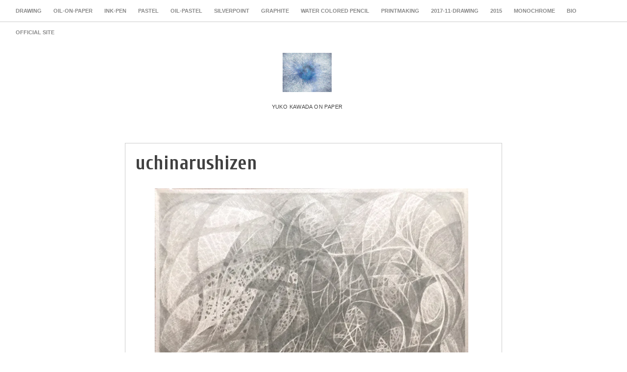

--- FILE ---
content_type: text/html; charset=UTF-8
request_url: https://kawadayuko.jp/drawing-new/2020/07/07/uchinarushizen/
body_size: 10496
content:
<!DOCTYPE html>
<html dir="ltr" lang="ja" prefix="og: https://ogp.me/ns#">
<head>
<meta name="p:domain_verify" content="167bf01093a1ac669e1f3d571e4db768"/>	
<meta charset="UTF-8">
<meta name="viewport" content="width=device-width, initial-scale=1">
<link rel="profile" href="http://gmpg.org/xfn/11">
<link rel="pingback" href="https://kawadayuko.jp/drawing-new/xmlrpc.php"> 
<title>uchinarushizen - DRAWING</title>
	<style>img:is([sizes="auto" i], [sizes^="auto," i]) { contain-intrinsic-size: 3000px 1500px }</style>
	
		<!-- All in One SEO 4.8.1 - aioseo.com -->
	<meta name="description" content="内なる自然2020graphite and white pencil on paper紙：54.8x37.4c" />
	<meta name="robots" content="max-image-preview:large" />
	<meta name="author" content="kawadayuko"/>
	<meta name="google-site-verification" content="HQ9kI3o97PSDbwq5964n6t0QB1uQoiaJ27PBEBUUMdM" />
	<link rel="canonical" href="https://kawadayuko.jp/drawing-new/2020/07/07/uchinarushizen/" />
	<meta name="generator" content="All in One SEO (AIOSEO) 4.8.1" />

		<!-- Global site tag (gtag.js) - Google Analytics -->
<script async src="https://www.googletagmanager.com/gtag/js?id=G-ZQHX4GVFF6"></script>
<script>
 window.dataLayer = window.dataLayer || [];
 function gtag(){dataLayer.push(arguments);}
 gtag('js', new Date());

 gtag('config', 'G-ZQHX4GVFF6');
</script>
		<meta property="og:locale" content="ja_JP" />
		<meta property="og:site_name" content="DRAWING - YUKO KAWADA on paper" />
		<meta property="og:type" content="article" />
		<meta property="og:title" content="uchinarushizen - DRAWING" />
		<meta property="og:description" content="内なる自然2020graphite and white pencil on paper紙：54.8x37.4c" />
		<meta property="og:url" content="https://kawadayuko.jp/drawing-new/2020/07/07/uchinarushizen/" />
		<meta property="og:image" content="https://kawadayuko.jp/drawing-new/wp-content/uploads/2020/07/aoikagerou-wp.jpg" />
		<meta property="og:image:secure_url" content="https://kawadayuko.jp/drawing-new/wp-content/uploads/2020/07/aoikagerou-wp.jpg" />
		<meta property="og:image:width" content="800" />
		<meta property="og:image:height" content="800" />
		<meta property="article:published_time" content="2020-07-06T15:00:00+00:00" />
		<meta property="article:modified_time" content="2024-01-28T06:26:29+00:00" />
		<meta property="article:publisher" content="https://www.facebook.com/yuko.kawada" />
		<meta name="twitter:card" content="summary" />
		<meta name="twitter:title" content="uchinarushizen - DRAWING" />
		<meta name="twitter:description" content="内なる自然2020graphite and white pencil on paper紙：54.8x37.4c" />
		<meta name="twitter:image" content="https://kawadayuko.jp/drawing-new/wp-content/uploads/2020/07/aoikagerou-wp.jpg" />
		<script type="application/ld+json" class="aioseo-schema">
			{"@context":"https:\/\/schema.org","@graph":[{"@type":"BlogPosting","@id":"https:\/\/kawadayuko.jp\/drawing-new\/2020\/07\/07\/uchinarushizen\/#blogposting","name":"uchinarushizen - DRAWING","headline":"uchinarushizen","author":{"@id":"https:\/\/kawadayuko.jp\/drawing-new\/author\/kawadayuko\/#author"},"publisher":{"@id":"https:\/\/kawadayuko.jp\/drawing-new\/#organization"},"image":{"@type":"ImageObject","url":"https:\/\/i0.wp.com\/kawadayuko.jp\/drawing-new\/wp-content\/uploads\/2020\/07\/uchinarushizen-2-wp.jpg?fit=800%2C800&ssl=1","width":800,"height":800},"datePublished":"2020-07-07T00:00:00+09:00","dateModified":"2024-01-28T15:26:29+09:00","inLanguage":"ja","mainEntityOfPage":{"@id":"https:\/\/kawadayuko.jp\/drawing-new\/2020\/07\/07\/uchinarushizen\/#webpage"},"isPartOf":{"@id":"https:\/\/kawadayuko.jp\/drawing-new\/2020\/07\/07\/uchinarushizen\/#webpage"},"articleSection":"drawing, graphite, monochrome, \u753b\u50cf"},{"@type":"BreadcrumbList","@id":"https:\/\/kawadayuko.jp\/drawing-new\/2020\/07\/07\/uchinarushizen\/#breadcrumblist","itemListElement":[{"@type":"ListItem","@id":"https:\/\/kawadayuko.jp\/drawing-new\/#listItem","position":1,"name":"\u5bb6","item":"https:\/\/kawadayuko.jp\/drawing-new\/","nextItem":{"@type":"ListItem","@id":"https:\/\/kawadayuko.jp\/drawing-new\/2020\/#listItem","name":"2020"}},{"@type":"ListItem","@id":"https:\/\/kawadayuko.jp\/drawing-new\/2020\/#listItem","position":2,"name":"2020","item":"https:\/\/kawadayuko.jp\/drawing-new\/2020\/","nextItem":{"@type":"ListItem","@id":"https:\/\/kawadayuko.jp\/drawing-new\/2020\/07\/07\/#listItem","name":"July"},"previousItem":{"@type":"ListItem","@id":"https:\/\/kawadayuko.jp\/drawing-new\/#listItem","name":"\u5bb6"}},{"@type":"ListItem","@id":"https:\/\/kawadayuko.jp\/drawing-new\/2020\/07\/07\/#listItem","position":3,"name":"July","item":"https:\/\/kawadayuko.jp\/drawing-new\/2020\/07\/07\/","nextItem":{"@type":"ListItem","@id":"https:\/\/kawadayuko.jp\/drawing-new\/2020\/07\/07\/#listItem","name":"7"},"previousItem":{"@type":"ListItem","@id":"https:\/\/kawadayuko.jp\/drawing-new\/2020\/#listItem","name":"2020"}},{"@type":"ListItem","@id":"https:\/\/kawadayuko.jp\/drawing-new\/2020\/07\/07\/#listItem","position":4,"name":"7","item":"https:\/\/kawadayuko.jp\/drawing-new\/2020\/07\/07\/","nextItem":{"@type":"ListItem","@id":"https:\/\/kawadayuko.jp\/drawing-new\/2020\/07\/07\/uchinarushizen\/#listItem","name":"uchinarushizen"},"previousItem":{"@type":"ListItem","@id":"https:\/\/kawadayuko.jp\/drawing-new\/2020\/07\/07\/#listItem","name":"July"}},{"@type":"ListItem","@id":"https:\/\/kawadayuko.jp\/drawing-new\/2020\/07\/07\/uchinarushizen\/#listItem","position":5,"name":"uchinarushizen","previousItem":{"@type":"ListItem","@id":"https:\/\/kawadayuko.jp\/drawing-new\/2020\/07\/07\/#listItem","name":"7"}}]},{"@type":"Organization","@id":"https:\/\/kawadayuko.jp\/drawing-new\/#organization","name":"NAGANO STUDIO KAWADA","description":"YUKO KAWADA on paper","url":"https:\/\/kawadayuko.jp\/drawing-new\/","telephone":"+818079647377","logo":{"@type":"ImageObject","url":"https:\/\/i0.wp.com\/kawadayuko.jp\/drawing-new\/wp-content\/uploads\/2022\/09\/roka2.jpg?fit=1000%2C1423&ssl=1","@id":"https:\/\/kawadayuko.jp\/drawing-new\/2020\/07\/07\/uchinarushizen\/#organizationLogo","width":1000,"height":1423},"image":{"@id":"https:\/\/kawadayuko.jp\/drawing-new\/2020\/07\/07\/uchinarushizen\/#organizationLogo"},"sameAs":["https:\/\/www.facebook.com\/yuko.kawada","https:\/\/www.instagram.com\/gakakawadayuko\/","https:\/\/www.pinterest.jp\/kawadayuko\/","https:\/\/www.youtube.com\/c\/kawadayukoart"]},{"@type":"Person","@id":"https:\/\/kawadayuko.jp\/drawing-new\/author\/kawadayuko\/#author","url":"https:\/\/kawadayuko.jp\/drawing-new\/author\/kawadayuko\/","name":"kawadayuko"},{"@type":"WebPage","@id":"https:\/\/kawadayuko.jp\/drawing-new\/2020\/07\/07\/uchinarushizen\/#webpage","url":"https:\/\/kawadayuko.jp\/drawing-new\/2020\/07\/07\/uchinarushizen\/","name":"uchinarushizen - DRAWING","description":"\u5185\u306a\u308b\u81ea\u71362020graphite and white pencil on paper\u7d19\uff1a54.8x37.4c","inLanguage":"ja","isPartOf":{"@id":"https:\/\/kawadayuko.jp\/drawing-new\/#website"},"breadcrumb":{"@id":"https:\/\/kawadayuko.jp\/drawing-new\/2020\/07\/07\/uchinarushizen\/#breadcrumblist"},"author":{"@id":"https:\/\/kawadayuko.jp\/drawing-new\/author\/kawadayuko\/#author"},"creator":{"@id":"https:\/\/kawadayuko.jp\/drawing-new\/author\/kawadayuko\/#author"},"image":{"@type":"ImageObject","url":"https:\/\/i0.wp.com\/kawadayuko.jp\/drawing-new\/wp-content\/uploads\/2020\/07\/uchinarushizen-2-wp.jpg?fit=800%2C800&ssl=1","@id":"https:\/\/kawadayuko.jp\/drawing-new\/2020\/07\/07\/uchinarushizen\/#mainImage","width":800,"height":800},"primaryImageOfPage":{"@id":"https:\/\/kawadayuko.jp\/drawing-new\/2020\/07\/07\/uchinarushizen\/#mainImage"},"datePublished":"2020-07-07T00:00:00+09:00","dateModified":"2024-01-28T15:26:29+09:00"},{"@type":"WebSite","@id":"https:\/\/kawadayuko.jp\/drawing-new\/#website","url":"https:\/\/kawadayuko.jp\/drawing-new\/","name":"YUKO KAWADA","description":"YUKO KAWADA on paper","inLanguage":"ja","publisher":{"@id":"https:\/\/kawadayuko.jp\/drawing-new\/#organization"}}]}
		</script>
		<!-- All in One SEO -->

<link rel='dns-prefetch' href='//stats.wp.com' />
<link rel='dns-prefetch' href='//fonts.googleapis.com' />
<link rel='preconnect' href='//i0.wp.com' />
<link rel="alternate" type="application/rss+xml" title="DRAWING &raquo; フィード" href="https://kawadayuko.jp/drawing-new/feed/" />
<link rel="alternate" type="application/rss+xml" title="DRAWING &raquo; コメントフィード" href="https://kawadayuko.jp/drawing-new/comments/feed/" />
<script type="text/javascript">
/* <![CDATA[ */
window._wpemojiSettings = {"baseUrl":"https:\/\/s.w.org\/images\/core\/emoji\/15.0.3\/72x72\/","ext":".png","svgUrl":"https:\/\/s.w.org\/images\/core\/emoji\/15.0.3\/svg\/","svgExt":".svg","source":{"concatemoji":"https:\/\/kawadayuko.jp\/drawing-new\/wp-includes\/js\/wp-emoji-release.min.js?ver=6.7.2"}};
/*! This file is auto-generated */
!function(i,n){var o,s,e;function c(e){try{var t={supportTests:e,timestamp:(new Date).valueOf()};sessionStorage.setItem(o,JSON.stringify(t))}catch(e){}}function p(e,t,n){e.clearRect(0,0,e.canvas.width,e.canvas.height),e.fillText(t,0,0);var t=new Uint32Array(e.getImageData(0,0,e.canvas.width,e.canvas.height).data),r=(e.clearRect(0,0,e.canvas.width,e.canvas.height),e.fillText(n,0,0),new Uint32Array(e.getImageData(0,0,e.canvas.width,e.canvas.height).data));return t.every(function(e,t){return e===r[t]})}function u(e,t,n){switch(t){case"flag":return n(e,"\ud83c\udff3\ufe0f\u200d\u26a7\ufe0f","\ud83c\udff3\ufe0f\u200b\u26a7\ufe0f")?!1:!n(e,"\ud83c\uddfa\ud83c\uddf3","\ud83c\uddfa\u200b\ud83c\uddf3")&&!n(e,"\ud83c\udff4\udb40\udc67\udb40\udc62\udb40\udc65\udb40\udc6e\udb40\udc67\udb40\udc7f","\ud83c\udff4\u200b\udb40\udc67\u200b\udb40\udc62\u200b\udb40\udc65\u200b\udb40\udc6e\u200b\udb40\udc67\u200b\udb40\udc7f");case"emoji":return!n(e,"\ud83d\udc26\u200d\u2b1b","\ud83d\udc26\u200b\u2b1b")}return!1}function f(e,t,n){var r="undefined"!=typeof WorkerGlobalScope&&self instanceof WorkerGlobalScope?new OffscreenCanvas(300,150):i.createElement("canvas"),a=r.getContext("2d",{willReadFrequently:!0}),o=(a.textBaseline="top",a.font="600 32px Arial",{});return e.forEach(function(e){o[e]=t(a,e,n)}),o}function t(e){var t=i.createElement("script");t.src=e,t.defer=!0,i.head.appendChild(t)}"undefined"!=typeof Promise&&(o="wpEmojiSettingsSupports",s=["flag","emoji"],n.supports={everything:!0,everythingExceptFlag:!0},e=new Promise(function(e){i.addEventListener("DOMContentLoaded",e,{once:!0})}),new Promise(function(t){var n=function(){try{var e=JSON.parse(sessionStorage.getItem(o));if("object"==typeof e&&"number"==typeof e.timestamp&&(new Date).valueOf()<e.timestamp+604800&&"object"==typeof e.supportTests)return e.supportTests}catch(e){}return null}();if(!n){if("undefined"!=typeof Worker&&"undefined"!=typeof OffscreenCanvas&&"undefined"!=typeof URL&&URL.createObjectURL&&"undefined"!=typeof Blob)try{var e="postMessage("+f.toString()+"("+[JSON.stringify(s),u.toString(),p.toString()].join(",")+"));",r=new Blob([e],{type:"text/javascript"}),a=new Worker(URL.createObjectURL(r),{name:"wpTestEmojiSupports"});return void(a.onmessage=function(e){c(n=e.data),a.terminate(),t(n)})}catch(e){}c(n=f(s,u,p))}t(n)}).then(function(e){for(var t in e)n.supports[t]=e[t],n.supports.everything=n.supports.everything&&n.supports[t],"flag"!==t&&(n.supports.everythingExceptFlag=n.supports.everythingExceptFlag&&n.supports[t]);n.supports.everythingExceptFlag=n.supports.everythingExceptFlag&&!n.supports.flag,n.DOMReady=!1,n.readyCallback=function(){n.DOMReady=!0}}).then(function(){return e}).then(function(){var e;n.supports.everything||(n.readyCallback(),(e=n.source||{}).concatemoji?t(e.concatemoji):e.wpemoji&&e.twemoji&&(t(e.twemoji),t(e.wpemoji)))}))}((window,document),window._wpemojiSettings);
/* ]]> */
</script>
<style id='wp-emoji-styles-inline-css' type='text/css'>

	img.wp-smiley, img.emoji {
		display: inline !important;
		border: none !important;
		box-shadow: none !important;
		height: 1em !important;
		width: 1em !important;
		margin: 0 0.07em !important;
		vertical-align: -0.1em !important;
		background: none !important;
		padding: 0 !important;
	}
</style>
<link rel='stylesheet' id='wp-block-library-css' href='https://kawadayuko.jp/drawing-new/wp-includes/css/dist/block-library/style.min.css?ver=6.7.2' type='text/css' media='all' />
<link rel='stylesheet' id='mediaelement-css' href='https://kawadayuko.jp/drawing-new/wp-includes/js/mediaelement/mediaelementplayer-legacy.min.css?ver=4.2.17' type='text/css' media='all' />
<link rel='stylesheet' id='wp-mediaelement-css' href='https://kawadayuko.jp/drawing-new/wp-includes/js/mediaelement/wp-mediaelement.min.css?ver=6.7.2' type='text/css' media='all' />
<style id='jetpack-sharing-buttons-style-inline-css' type='text/css'>
.jetpack-sharing-buttons__services-list{display:flex;flex-direction:row;flex-wrap:wrap;gap:0;list-style-type:none;margin:5px;padding:0}.jetpack-sharing-buttons__services-list.has-small-icon-size{font-size:12px}.jetpack-sharing-buttons__services-list.has-normal-icon-size{font-size:16px}.jetpack-sharing-buttons__services-list.has-large-icon-size{font-size:24px}.jetpack-sharing-buttons__services-list.has-huge-icon-size{font-size:36px}@media print{.jetpack-sharing-buttons__services-list{display:none!important}}.editor-styles-wrapper .wp-block-jetpack-sharing-buttons{gap:0;padding-inline-start:0}ul.jetpack-sharing-buttons__services-list.has-background{padding:1.25em 2.375em}
</style>
<style id='classic-theme-styles-inline-css' type='text/css'>
/*! This file is auto-generated */
.wp-block-button__link{color:#fff;background-color:#32373c;border-radius:9999px;box-shadow:none;text-decoration:none;padding:calc(.667em + 2px) calc(1.333em + 2px);font-size:1.125em}.wp-block-file__button{background:#32373c;color:#fff;text-decoration:none}
</style>
<style id='global-styles-inline-css' type='text/css'>
:root{--wp--preset--aspect-ratio--square: 1;--wp--preset--aspect-ratio--4-3: 4/3;--wp--preset--aspect-ratio--3-4: 3/4;--wp--preset--aspect-ratio--3-2: 3/2;--wp--preset--aspect-ratio--2-3: 2/3;--wp--preset--aspect-ratio--16-9: 16/9;--wp--preset--aspect-ratio--9-16: 9/16;--wp--preset--color--black: #000000;--wp--preset--color--cyan-bluish-gray: #abb8c3;--wp--preset--color--white: #ffffff;--wp--preset--color--pale-pink: #f78da7;--wp--preset--color--vivid-red: #cf2e2e;--wp--preset--color--luminous-vivid-orange: #ff6900;--wp--preset--color--luminous-vivid-amber: #fcb900;--wp--preset--color--light-green-cyan: #7bdcb5;--wp--preset--color--vivid-green-cyan: #00d084;--wp--preset--color--pale-cyan-blue: #8ed1fc;--wp--preset--color--vivid-cyan-blue: #0693e3;--wp--preset--color--vivid-purple: #9b51e0;--wp--preset--gradient--vivid-cyan-blue-to-vivid-purple: linear-gradient(135deg,rgba(6,147,227,1) 0%,rgb(155,81,224) 100%);--wp--preset--gradient--light-green-cyan-to-vivid-green-cyan: linear-gradient(135deg,rgb(122,220,180) 0%,rgb(0,208,130) 100%);--wp--preset--gradient--luminous-vivid-amber-to-luminous-vivid-orange: linear-gradient(135deg,rgba(252,185,0,1) 0%,rgba(255,105,0,1) 100%);--wp--preset--gradient--luminous-vivid-orange-to-vivid-red: linear-gradient(135deg,rgba(255,105,0,1) 0%,rgb(207,46,46) 100%);--wp--preset--gradient--very-light-gray-to-cyan-bluish-gray: linear-gradient(135deg,rgb(238,238,238) 0%,rgb(169,184,195) 100%);--wp--preset--gradient--cool-to-warm-spectrum: linear-gradient(135deg,rgb(74,234,220) 0%,rgb(151,120,209) 20%,rgb(207,42,186) 40%,rgb(238,44,130) 60%,rgb(251,105,98) 80%,rgb(254,248,76) 100%);--wp--preset--gradient--blush-light-purple: linear-gradient(135deg,rgb(255,206,236) 0%,rgb(152,150,240) 100%);--wp--preset--gradient--blush-bordeaux: linear-gradient(135deg,rgb(254,205,165) 0%,rgb(254,45,45) 50%,rgb(107,0,62) 100%);--wp--preset--gradient--luminous-dusk: linear-gradient(135deg,rgb(255,203,112) 0%,rgb(199,81,192) 50%,rgb(65,88,208) 100%);--wp--preset--gradient--pale-ocean: linear-gradient(135deg,rgb(255,245,203) 0%,rgb(182,227,212) 50%,rgb(51,167,181) 100%);--wp--preset--gradient--electric-grass: linear-gradient(135deg,rgb(202,248,128) 0%,rgb(113,206,126) 100%);--wp--preset--gradient--midnight: linear-gradient(135deg,rgb(2,3,129) 0%,rgb(40,116,252) 100%);--wp--preset--font-size--small: 13px;--wp--preset--font-size--medium: 20px;--wp--preset--font-size--large: 36px;--wp--preset--font-size--x-large: 42px;--wp--preset--spacing--20: 0.44rem;--wp--preset--spacing--30: 0.67rem;--wp--preset--spacing--40: 1rem;--wp--preset--spacing--50: 1.5rem;--wp--preset--spacing--60: 2.25rem;--wp--preset--spacing--70: 3.38rem;--wp--preset--spacing--80: 5.06rem;--wp--preset--shadow--natural: 6px 6px 9px rgba(0, 0, 0, 0.2);--wp--preset--shadow--deep: 12px 12px 50px rgba(0, 0, 0, 0.4);--wp--preset--shadow--sharp: 6px 6px 0px rgba(0, 0, 0, 0.2);--wp--preset--shadow--outlined: 6px 6px 0px -3px rgba(255, 255, 255, 1), 6px 6px rgba(0, 0, 0, 1);--wp--preset--shadow--crisp: 6px 6px 0px rgba(0, 0, 0, 1);}:where(.is-layout-flex){gap: 0.5em;}:where(.is-layout-grid){gap: 0.5em;}body .is-layout-flex{display: flex;}.is-layout-flex{flex-wrap: wrap;align-items: center;}.is-layout-flex > :is(*, div){margin: 0;}body .is-layout-grid{display: grid;}.is-layout-grid > :is(*, div){margin: 0;}:where(.wp-block-columns.is-layout-flex){gap: 2em;}:where(.wp-block-columns.is-layout-grid){gap: 2em;}:where(.wp-block-post-template.is-layout-flex){gap: 1.25em;}:where(.wp-block-post-template.is-layout-grid){gap: 1.25em;}.has-black-color{color: var(--wp--preset--color--black) !important;}.has-cyan-bluish-gray-color{color: var(--wp--preset--color--cyan-bluish-gray) !important;}.has-white-color{color: var(--wp--preset--color--white) !important;}.has-pale-pink-color{color: var(--wp--preset--color--pale-pink) !important;}.has-vivid-red-color{color: var(--wp--preset--color--vivid-red) !important;}.has-luminous-vivid-orange-color{color: var(--wp--preset--color--luminous-vivid-orange) !important;}.has-luminous-vivid-amber-color{color: var(--wp--preset--color--luminous-vivid-amber) !important;}.has-light-green-cyan-color{color: var(--wp--preset--color--light-green-cyan) !important;}.has-vivid-green-cyan-color{color: var(--wp--preset--color--vivid-green-cyan) !important;}.has-pale-cyan-blue-color{color: var(--wp--preset--color--pale-cyan-blue) !important;}.has-vivid-cyan-blue-color{color: var(--wp--preset--color--vivid-cyan-blue) !important;}.has-vivid-purple-color{color: var(--wp--preset--color--vivid-purple) !important;}.has-black-background-color{background-color: var(--wp--preset--color--black) !important;}.has-cyan-bluish-gray-background-color{background-color: var(--wp--preset--color--cyan-bluish-gray) !important;}.has-white-background-color{background-color: var(--wp--preset--color--white) !important;}.has-pale-pink-background-color{background-color: var(--wp--preset--color--pale-pink) !important;}.has-vivid-red-background-color{background-color: var(--wp--preset--color--vivid-red) !important;}.has-luminous-vivid-orange-background-color{background-color: var(--wp--preset--color--luminous-vivid-orange) !important;}.has-luminous-vivid-amber-background-color{background-color: var(--wp--preset--color--luminous-vivid-amber) !important;}.has-light-green-cyan-background-color{background-color: var(--wp--preset--color--light-green-cyan) !important;}.has-vivid-green-cyan-background-color{background-color: var(--wp--preset--color--vivid-green-cyan) !important;}.has-pale-cyan-blue-background-color{background-color: var(--wp--preset--color--pale-cyan-blue) !important;}.has-vivid-cyan-blue-background-color{background-color: var(--wp--preset--color--vivid-cyan-blue) !important;}.has-vivid-purple-background-color{background-color: var(--wp--preset--color--vivid-purple) !important;}.has-black-border-color{border-color: var(--wp--preset--color--black) !important;}.has-cyan-bluish-gray-border-color{border-color: var(--wp--preset--color--cyan-bluish-gray) !important;}.has-white-border-color{border-color: var(--wp--preset--color--white) !important;}.has-pale-pink-border-color{border-color: var(--wp--preset--color--pale-pink) !important;}.has-vivid-red-border-color{border-color: var(--wp--preset--color--vivid-red) !important;}.has-luminous-vivid-orange-border-color{border-color: var(--wp--preset--color--luminous-vivid-orange) !important;}.has-luminous-vivid-amber-border-color{border-color: var(--wp--preset--color--luminous-vivid-amber) !important;}.has-light-green-cyan-border-color{border-color: var(--wp--preset--color--light-green-cyan) !important;}.has-vivid-green-cyan-border-color{border-color: var(--wp--preset--color--vivid-green-cyan) !important;}.has-pale-cyan-blue-border-color{border-color: var(--wp--preset--color--pale-cyan-blue) !important;}.has-vivid-cyan-blue-border-color{border-color: var(--wp--preset--color--vivid-cyan-blue) !important;}.has-vivid-purple-border-color{border-color: var(--wp--preset--color--vivid-purple) !important;}.has-vivid-cyan-blue-to-vivid-purple-gradient-background{background: var(--wp--preset--gradient--vivid-cyan-blue-to-vivid-purple) !important;}.has-light-green-cyan-to-vivid-green-cyan-gradient-background{background: var(--wp--preset--gradient--light-green-cyan-to-vivid-green-cyan) !important;}.has-luminous-vivid-amber-to-luminous-vivid-orange-gradient-background{background: var(--wp--preset--gradient--luminous-vivid-amber-to-luminous-vivid-orange) !important;}.has-luminous-vivid-orange-to-vivid-red-gradient-background{background: var(--wp--preset--gradient--luminous-vivid-orange-to-vivid-red) !important;}.has-very-light-gray-to-cyan-bluish-gray-gradient-background{background: var(--wp--preset--gradient--very-light-gray-to-cyan-bluish-gray) !important;}.has-cool-to-warm-spectrum-gradient-background{background: var(--wp--preset--gradient--cool-to-warm-spectrum) !important;}.has-blush-light-purple-gradient-background{background: var(--wp--preset--gradient--blush-light-purple) !important;}.has-blush-bordeaux-gradient-background{background: var(--wp--preset--gradient--blush-bordeaux) !important;}.has-luminous-dusk-gradient-background{background: var(--wp--preset--gradient--luminous-dusk) !important;}.has-pale-ocean-gradient-background{background: var(--wp--preset--gradient--pale-ocean) !important;}.has-electric-grass-gradient-background{background: var(--wp--preset--gradient--electric-grass) !important;}.has-midnight-gradient-background{background: var(--wp--preset--gradient--midnight) !important;}.has-small-font-size{font-size: var(--wp--preset--font-size--small) !important;}.has-medium-font-size{font-size: var(--wp--preset--font-size--medium) !important;}.has-large-font-size{font-size: var(--wp--preset--font-size--large) !important;}.has-x-large-font-size{font-size: var(--wp--preset--font-size--x-large) !important;}
:where(.wp-block-post-template.is-layout-flex){gap: 1.25em;}:where(.wp-block-post-template.is-layout-grid){gap: 1.25em;}
:where(.wp-block-columns.is-layout-flex){gap: 2em;}:where(.wp-block-columns.is-layout-grid){gap: 2em;}
:root :where(.wp-block-pullquote){font-size: 1.5em;line-height: 1.6;}
</style>
<link rel='stylesheet' id='contact-form-7-css' href='https://kawadayuko.jp/drawing-new/wp-content/plugins/contact-form-7/includes/css/styles.css?ver=6.0.5' type='text/css' media='all' />
<link rel='stylesheet' id='resi-style-css' href='https://kawadayuko.jp/drawing-new/wp-content/themes/resi_pro/style.css?ver=6.7.2' type='text/css' media='all' />
<style id='resi-style-inline-css' type='text/css'>
h1, h2, h3, h4, h5, h6 { font-family: Cuprum; }

</style>
<link rel='stylesheet' id='resi-headings-fonts-css' href='//fonts.googleapis.com/css?family=Cuprum%3A400%2C400italic%2C700%2C700italic&#038;ver=6.7.2' type='text/css' media='all' />
<link rel='stylesheet' id='resi-font-awesome-css' href='https://kawadayuko.jp/drawing-new/wp-content/themes/resi_pro/fonts/font-awesome.css?ver=6.7.2' type='text/css' media='all' />
<link rel='stylesheet' id='resi-menu-css' href='https://kawadayuko.jp/drawing-new/wp-content/themes/resi_pro/css/jPushMenu.css?ver=6.7.2' type='text/css' media='all' />
<link rel='stylesheet' id='resi-filter-effects-css' href='https://kawadayuko.jp/drawing-new/wp-content/themes/resi_pro/css/resi-filters.css?ver=6.7.2' type='text/css' media='all' />
<link rel='stylesheet' id='resi-animate-css' href='https://kawadayuko.jp/drawing-new/wp-content/themes/resi_pro/css/animate.css?ver=6.7.2' type='text/css' media='all' />
<link rel='stylesheet' id='resi-no-featured-css-css' href='https://kawadayuko.jp/drawing-new/wp-content/themes/resi_pro/css/resi-no-featured.css?ver=6.7.2' type='text/css' media='all' />
<style id='akismet-widget-style-inline-css' type='text/css'>

			.a-stats {
				--akismet-color-mid-green: #357b49;
				--akismet-color-white: #fff;
				--akismet-color-light-grey: #f6f7f7;

				max-width: 350px;
				width: auto;
			}

			.a-stats * {
				all: unset;
				box-sizing: border-box;
			}

			.a-stats strong {
				font-weight: 600;
			}

			.a-stats a.a-stats__link,
			.a-stats a.a-stats__link:visited,
			.a-stats a.a-stats__link:active {
				background: var(--akismet-color-mid-green);
				border: none;
				box-shadow: none;
				border-radius: 8px;
				color: var(--akismet-color-white);
				cursor: pointer;
				display: block;
				font-family: -apple-system, BlinkMacSystemFont, 'Segoe UI', 'Roboto', 'Oxygen-Sans', 'Ubuntu', 'Cantarell', 'Helvetica Neue', sans-serif;
				font-weight: 500;
				padding: 12px;
				text-align: center;
				text-decoration: none;
				transition: all 0.2s ease;
			}

			/* Extra specificity to deal with TwentyTwentyOne focus style */
			.widget .a-stats a.a-stats__link:focus {
				background: var(--akismet-color-mid-green);
				color: var(--akismet-color-white);
				text-decoration: none;
			}

			.a-stats a.a-stats__link:hover {
				filter: brightness(110%);
				box-shadow: 0 4px 12px rgba(0, 0, 0, 0.06), 0 0 2px rgba(0, 0, 0, 0.16);
			}

			.a-stats .count {
				color: var(--akismet-color-white);
				display: block;
				font-size: 1.5em;
				line-height: 1.4;
				padding: 0 13px;
				white-space: nowrap;
			}
		
</style>
<script type="text/javascript" src="https://kawadayuko.jp/drawing-new/wp-includes/js/jquery/jquery.min.js?ver=3.7.1" id="jquery-core-js"></script>
<script type="text/javascript" src="https://kawadayuko.jp/drawing-new/wp-includes/js/jquery/jquery-migrate.min.js?ver=3.4.1" id="jquery-migrate-js"></script>
<link rel="https://api.w.org/" href="https://kawadayuko.jp/drawing-new/wp-json/" /><link rel="alternate" title="JSON" type="application/json" href="https://kawadayuko.jp/drawing-new/wp-json/wp/v2/posts/1234" /><link rel="EditURI" type="application/rsd+xml" title="RSD" href="https://kawadayuko.jp/drawing-new/xmlrpc.php?rsd" />
<meta name="generator" content="WordPress 6.7.2" />
<link rel='shortlink' href='https://kawadayuko.jp/drawing-new/?p=1234' />
<link rel="alternate" title="oEmbed (JSON)" type="application/json+oembed" href="https://kawadayuko.jp/drawing-new/wp-json/oembed/1.0/embed?url=https%3A%2F%2Fkawadayuko.jp%2Fdrawing-new%2F2020%2F07%2F07%2Fuchinarushizen%2F" />
<link rel="alternate" title="oEmbed (XML)" type="text/xml+oembed" href="https://kawadayuko.jp/drawing-new/wp-json/oembed/1.0/embed?url=https%3A%2F%2Fkawadayuko.jp%2Fdrawing-new%2F2020%2F07%2F07%2Fuchinarushizen%2F&#038;format=xml" />
	<style>img#wpstats{display:none}</style>
		<!--[if lt IE 9]>
<script src="https://kawadayuko.jp/drawing-new/wp-content/themes/resi_pro/js/html5shiv.js"></script>
<![endif]-->
	<!-- resi customizer CSS -->  
	<style> 
	
	
	
		 
		
				
				
		 
		
		  
		
				
		
		
				
				
				
				body, p { font-size: 12px; } 
		 
		
				h1.site-title a { color: #dddddd; } 
				
		 
		
		
		
				
		 
		
		 
		
				
		 
		
		   
		
		  
		
		
		
		 
		
				
		 
		
		
		
				
				
				
		 
		
				
				
				
				
				
		
		
		 
		
				
				
				
				
				
		 
		
				
				
		
		
		 
		
				
				
				
				
				
		 
		
				
				
		
		
		 
		
				
				
				
				
				
		 
		
				
				
		
		
		
				
				
		 
		
		 
		
		.blog-fullwidth .content-area { background-color: transparent !important; }
		
		
	</style>
      <style>
          .header-cover {
            top:50px;     
           }
      </style>
   <style type="text/css" id="custom-background-css">
body.custom-background { background-color: #ffffff; }
</style>
	<link rel="icon" href="https://i0.wp.com/kawadayuko.jp/drawing-new/wp-content/uploads/2020/07/cropped-aoikagerou-wp.jpg?fit=32%2C32&#038;ssl=1" sizes="32x32" />
<link rel="icon" href="https://i0.wp.com/kawadayuko.jp/drawing-new/wp-content/uploads/2020/07/cropped-aoikagerou-wp.jpg?fit=192%2C192&#038;ssl=1" sizes="192x192" />
<link rel="apple-touch-icon" href="https://i0.wp.com/kawadayuko.jp/drawing-new/wp-content/uploads/2020/07/cropped-aoikagerou-wp.jpg?fit=180%2C180&#038;ssl=1" />
<meta name="msapplication-TileImage" content="https://i0.wp.com/kawadayuko.jp/drawing-new/wp-content/uploads/2020/07/cropped-aoikagerou-wp.jpg?fit=270%2C270&#038;ssl=1" />
		<style type="text/css" id="wp-custom-css">
			h1 {
font-size: 2.5rem;
}
h2 {
font-size: 2.0rem;
}
h3 {
font-size: 1.5rem;
}		</style>
		<style id="sccss">.entry-utility,
.entry-meta {
display: none;
}
</style></head>

<body class="post-template-default single single-post postid-1234 single-format-image custom-background">
<div id="page" class="hfeed site animated fadeIn delay">
	<a class="skip-link screen-reader-text" href="#content">Skip to content</a>
    
    <div id="nav-header" class="pre-header">
    	<div class="navigation-container">
    	
        	<nav id="site-navigation" class="main-navigation" role="navigation">
         
            	<button class="menu-toggle toggle-menu menu-left push-body" aria-controls="primary-menu" aria-expanded="false">
			 	
					<i class="fa fa-bars"></i>            
             	</button>
             
             <div class="menu-main-menu-container"><ul id="primary-menu" class="menu"><li id="menu-item-2111" class="menu-item menu-item-type-taxonomy menu-item-object-category current-post-ancestor current-menu-parent current-post-parent menu-item-2111"><a href="https://kawadayuko.jp/drawing-new/category/drawing/">drawing</a></li>
<li id="menu-item-706" class="menu-item menu-item-type-taxonomy menu-item-object-category menu-item-has-children menu-item-706"><a href="https://kawadayuko.jp/drawing-new/category/oil-on-paper/">oil-on-paper</a>
<ul class="sub-menu">
	<li id="menu-item-487" class="menu-item menu-item-type-taxonomy menu-item-object-category menu-item-487"><a href="https://kawadayuko.jp/drawing-new/category/oil-on-paper/2015-oil-flower/">2015-oil-flower</a></li>
	<li id="menu-item-707" class="menu-item menu-item-type-taxonomy menu-item-object-category menu-item-707"><a href="https://kawadayuko.jp/drawing-new/category/oil-on-paper/2016-oil/">2016-oil</a></li>
	<li id="menu-item-708" class="menu-item menu-item-type-taxonomy menu-item-object-category menu-item-708"><a href="https://kawadayuko.jp/drawing-new/category/oil-on-paper/2017-oil/">2017-oil</a></li>
	<li id="menu-item-913" class="menu-item menu-item-type-taxonomy menu-item-object-category menu-item-913"><a href="https://kawadayuko.jp/drawing-new/category/oil-on-paper/2018-oil/">2018-oil</a></li>
	<li id="menu-item-1017" class="menu-item menu-item-type-taxonomy menu-item-object-category menu-item-1017"><a href="https://kawadayuko.jp/drawing-new/category/oil-on-paper/2019-oil/">2019-oil</a></li>
	<li id="menu-item-1961" class="menu-item menu-item-type-taxonomy menu-item-object-category menu-item-1961"><a href="https://kawadayuko.jp/drawing-new/category/oil-on-paper/">2020-oil</a></li>
	<li id="menu-item-1963" class="menu-item menu-item-type-taxonomy menu-item-object-category menu-item-1963"><a href="https://kawadayuko.jp/drawing-new/category/oil-on-paper/">2021-oil</a></li>
	<li id="menu-item-1960" class="menu-item menu-item-type-taxonomy menu-item-object-category menu-item-1960"><a href="https://kawadayuko.jp/drawing-new/category/oil-on-paper/">2022-oil</a></li>
</ul>
</li>
<li id="menu-item-42" class="menu-item menu-item-type-taxonomy menu-item-object-category menu-item-42"><a href="https://kawadayuko.jp/drawing-new/category/ink-pen/">ink-pen</a></li>
<li id="menu-item-705" class="menu-item menu-item-type-taxonomy menu-item-object-category menu-item-705"><a href="https://kawadayuko.jp/drawing-new/category/pastel/">pastel</a></li>
<li id="menu-item-1229" class="menu-item menu-item-type-taxonomy menu-item-object-category menu-item-1229"><a href="https://kawadayuko.jp/drawing-new/category/oil-pastel/">oil-pastel</a></li>
<li id="menu-item-704" class="menu-item menu-item-type-taxonomy menu-item-object-category menu-item-704"><a href="https://kawadayuko.jp/drawing-new/category/silverpoint/">silverpoint</a></li>
<li id="menu-item-1726" class="menu-item menu-item-type-taxonomy menu-item-object-category current-post-ancestor current-menu-parent current-post-parent menu-item-1726"><a href="https://kawadayuko.jp/drawing-new/category/graphite/">graphite</a></li>
<li id="menu-item-1718" class="menu-item menu-item-type-taxonomy menu-item-object-category menu-item-1718"><a href="https://kawadayuko.jp/drawing-new/category/water-colored-pencil/">water colored pencil</a></li>
<li id="menu-item-2445" class="menu-item menu-item-type-custom menu-item-object-custom menu-item-2445"><a href="https://kawadayuko.jp/printmaking">PRINTMAKING</a></li>
<li id="menu-item-703" class="menu-item menu-item-type-taxonomy menu-item-object-category menu-item-703"><a href="https://kawadayuko.jp/drawing-new/category/2017-11-drawing/">2017-11-drawing</a></li>
<li id="menu-item-1720" class="menu-item menu-item-type-taxonomy menu-item-object-category menu-item-has-children menu-item-1720"><a href="https://kawadayuko.jp/drawing-new/category/2015/">2015</a>
<ul class="sub-menu">
	<li id="menu-item-187" class="menu-item menu-item-type-taxonomy menu-item-object-category menu-item-187"><a href="https://kawadayuko.jp/drawing-new/category/2015/2015-sky/">2015-sky</a></li>
	<li id="menu-item-593" class="menu-item menu-item-type-taxonomy menu-item-object-category menu-item-593"><a href="https://kawadayuko.jp/drawing-new/category/2015/rough-sketch/">rough-sketch</a></li>
	<li id="menu-item-99" class="menu-item menu-item-type-taxonomy menu-item-object-category menu-item-99"><a href="https://kawadayuko.jp/drawing-new/category/2015/2015-flower/">2015-flower</a></li>
</ul>
</li>
<li id="menu-item-2441" class="menu-item menu-item-type-taxonomy menu-item-object-category current-post-ancestor current-menu-parent current-post-parent menu-item-2441"><a href="https://kawadayuko.jp/drawing-new/category/monochrome/">monochrome</a></li>
<li id="menu-item-2480" class="menu-item menu-item-type-post_type menu-item-object-page menu-item-2480"><a href="https://kawadayuko.jp/drawing-new/bio/">Bio</a></li>
<li id="menu-item-2484" class="menu-item menu-item-type-custom menu-item-object-custom menu-item-2484"><a href="https://kawadayuko.jp">Official Site</a></li>
</ul></div>             
        	</nav><!-- #site-navigation -->
            
     	</div>
        
        
           
        
			<div class="social-container"> 
        
        		            
        	</div>
            
         
        
    </div>
    

	<header id="masthead" class="site-header" role="banner">
    	<div class="grid grid-pad">
        	<div class="col-1-1">
            
                <div class="site-branding">
                	
					              
    					<div class="site-logo site-title"> 
       						<a href='https://kawadayuko.jp/drawing-new/' title='DRAWING' rel='home'>
                            
                    			<img 
                                
                                	src='https://kawadayuko.jp/drawing-new/wp-content/uploads/2024/04/torihamiteiru2013.jpg' 
								
									                                
                                		width="100"
                                    
									 
                                
                                	alt="DRAWING"
                                >
                                
                    		</a> 
    					</div><!-- site-logo -->  
                
					        
					        			
                    	<p class="site-description">
							YUKO KAWADA on paper 
                        </p>
                        
                                        
                </div><!-- .site-branding -->
                
        	</div>
      	</div>
	</header><!-- #masthead --> 
   
    <nav class="cbp-spmenu cbp-spmenu-vertical cbp-spmenu-left">
        <div class="menu-main-menu-container"><ul id="primary-menu" class="menu"><li class="menu-item menu-item-type-taxonomy menu-item-object-category current-post-ancestor current-menu-parent current-post-parent menu-item-2111"><a href="https://kawadayuko.jp/drawing-new/category/drawing/">drawing</a></li>
<li class="menu-item menu-item-type-taxonomy menu-item-object-category menu-item-has-children menu-item-706"><a href="https://kawadayuko.jp/drawing-new/category/oil-on-paper/">oil-on-paper</a>
<ul class="sub-menu">
	<li class="menu-item menu-item-type-taxonomy menu-item-object-category menu-item-487"><a href="https://kawadayuko.jp/drawing-new/category/oil-on-paper/2015-oil-flower/">2015-oil-flower</a></li>
	<li class="menu-item menu-item-type-taxonomy menu-item-object-category menu-item-707"><a href="https://kawadayuko.jp/drawing-new/category/oil-on-paper/2016-oil/">2016-oil</a></li>
	<li class="menu-item menu-item-type-taxonomy menu-item-object-category menu-item-708"><a href="https://kawadayuko.jp/drawing-new/category/oil-on-paper/2017-oil/">2017-oil</a></li>
	<li class="menu-item menu-item-type-taxonomy menu-item-object-category menu-item-913"><a href="https://kawadayuko.jp/drawing-new/category/oil-on-paper/2018-oil/">2018-oil</a></li>
	<li class="menu-item menu-item-type-taxonomy menu-item-object-category menu-item-1017"><a href="https://kawadayuko.jp/drawing-new/category/oil-on-paper/2019-oil/">2019-oil</a></li>
	<li class="menu-item menu-item-type-taxonomy menu-item-object-category menu-item-1961"><a href="https://kawadayuko.jp/drawing-new/category/oil-on-paper/">2020-oil</a></li>
	<li class="menu-item menu-item-type-taxonomy menu-item-object-category menu-item-1963"><a href="https://kawadayuko.jp/drawing-new/category/oil-on-paper/">2021-oil</a></li>
	<li class="menu-item menu-item-type-taxonomy menu-item-object-category menu-item-1960"><a href="https://kawadayuko.jp/drawing-new/category/oil-on-paper/">2022-oil</a></li>
</ul>
</li>
<li class="menu-item menu-item-type-taxonomy menu-item-object-category menu-item-42"><a href="https://kawadayuko.jp/drawing-new/category/ink-pen/">ink-pen</a></li>
<li class="menu-item menu-item-type-taxonomy menu-item-object-category menu-item-705"><a href="https://kawadayuko.jp/drawing-new/category/pastel/">pastel</a></li>
<li class="menu-item menu-item-type-taxonomy menu-item-object-category menu-item-1229"><a href="https://kawadayuko.jp/drawing-new/category/oil-pastel/">oil-pastel</a></li>
<li class="menu-item menu-item-type-taxonomy menu-item-object-category menu-item-704"><a href="https://kawadayuko.jp/drawing-new/category/silverpoint/">silverpoint</a></li>
<li class="menu-item menu-item-type-taxonomy menu-item-object-category current-post-ancestor current-menu-parent current-post-parent menu-item-1726"><a href="https://kawadayuko.jp/drawing-new/category/graphite/">graphite</a></li>
<li class="menu-item menu-item-type-taxonomy menu-item-object-category menu-item-1718"><a href="https://kawadayuko.jp/drawing-new/category/water-colored-pencil/">water colored pencil</a></li>
<li class="menu-item menu-item-type-custom menu-item-object-custom menu-item-2445"><a href="https://kawadayuko.jp/printmaking">PRINTMAKING</a></li>
<li class="menu-item menu-item-type-taxonomy menu-item-object-category menu-item-703"><a href="https://kawadayuko.jp/drawing-new/category/2017-11-drawing/">2017-11-drawing</a></li>
<li class="menu-item menu-item-type-taxonomy menu-item-object-category menu-item-has-children menu-item-1720"><a href="https://kawadayuko.jp/drawing-new/category/2015/">2015</a>
<ul class="sub-menu">
	<li class="menu-item menu-item-type-taxonomy menu-item-object-category menu-item-187"><a href="https://kawadayuko.jp/drawing-new/category/2015/2015-sky/">2015-sky</a></li>
	<li class="menu-item menu-item-type-taxonomy menu-item-object-category menu-item-593"><a href="https://kawadayuko.jp/drawing-new/category/2015/rough-sketch/">rough-sketch</a></li>
	<li class="menu-item menu-item-type-taxonomy menu-item-object-category menu-item-99"><a href="https://kawadayuko.jp/drawing-new/category/2015/2015-flower/">2015-flower</a></li>
</ul>
</li>
<li class="menu-item menu-item-type-taxonomy menu-item-object-category current-post-ancestor current-menu-parent current-post-parent menu-item-2441"><a href="https://kawadayuko.jp/drawing-new/category/monochrome/">monochrome</a></li>
<li class="menu-item menu-item-type-post_type menu-item-object-page menu-item-2480"><a href="https://kawadayuko.jp/drawing-new/bio/">Bio</a></li>
<li class="menu-item menu-item-type-custom menu-item-object-custom menu-item-2484"><a href="https://kawadayuko.jp">Official Site</a></li>
</ul></div>    </nav> 

	<div id="content" class="site-content">


	<div class="grid grid-pad solid-background single-fullwidth">

			<div class="col-1-1">
        
        <div id="primary" class="content-area">
            <main id="main" class="site-main" role="main">
    
                
                
<article id="post-1234" class="post-1234 post type-post status-publish format-image has-post-thumbnail hentry category-drawing category-graphite category-monochrome post_format-post-format-image">
	<header class="entry-header">
    	            
            	
				 
                
                	 
                	
                    <div class="single-gallery-box">
                    	<figure>
                			
                            <a href="https://kawadayuko.jp/drawing-new/2020/07/07/uchinarushizen/" title="uchinarushizen">
                        	
							 
                                    
            					<img width="800" height="800" src="https://i0.wp.com/kawadayuko.jp/drawing-new/wp-content/uploads/2020/07/uchinarushizen-2-wp.jpg?fit=800%2C800&amp;ssl=1" class="archive-img wp-post-image" alt="" decoding="async" fetchpriority="high" srcset="https://i0.wp.com/kawadayuko.jp/drawing-new/wp-content/uploads/2020/07/uchinarushizen-2-wp.jpg?w=800&amp;ssl=1 800w, https://i0.wp.com/kawadayuko.jp/drawing-new/wp-content/uploads/2020/07/uchinarushizen-2-wp.jpg?resize=300%2C300&amp;ssl=1 300w, https://i0.wp.com/kawadayuko.jp/drawing-new/wp-content/uploads/2020/07/uchinarushizen-2-wp.jpg?resize=150%2C150&amp;ssl=1 150w, https://i0.wp.com/kawadayuko.jp/drawing-new/wp-content/uploads/2020/07/uchinarushizen-2-wp.jpg?resize=768%2C768&amp;ssl=1 768w" sizes="(max-width: 800px) 100vw, 800px" /> 
                                        
                          	                            
                    		</a>
                            
                    	</figure>
                    </div>
            
                         
           
         
		<h1 class="entry-title">uchinarushizen</h1> 

		<div class="entry-meta">
			<span class="posted-on">Posted on <a href="https://kawadayuko.jp/drawing-new/2020/07/07/uchinarushizen/" rel="bookmark"><time class="entry-date published" datetime="2020-07-07T00:00:00+09:00">2020-07-07</time><time class="updated" datetime="2024-01-28T15:26:29+09:00">2024-01-28</time></a></span><span class="byline"> by <span class="author vcard"><a class="url fn n" href="https://kawadayuko.jp/drawing-new/author/kawadayuko/">kawadayuko</a></span></span>		</div><!-- .entry-meta -->
	</header><!-- .entry-header -->

	<div class="entry-content">
		
<figure class="wp-block-image size-full is-resized"><img data-recalc-dims="1" decoding="async" src="https://i0.wp.com/kawadayuko.jp/drawing-new/wp-content/uploads/2020/07/uchinarushizen-2.jpg?resize=640%2C938&#038;ssl=1" alt="" class="wp-image-1235" width="640" height="938" srcset="https://i0.wp.com/kawadayuko.jp/drawing-new/wp-content/uploads/2020/07/uchinarushizen-2.jpg?w=1000&amp;ssl=1 1000w, https://i0.wp.com/kawadayuko.jp/drawing-new/wp-content/uploads/2020/07/uchinarushizen-2.jpg?resize=205%2C300&amp;ssl=1 205w, https://i0.wp.com/kawadayuko.jp/drawing-new/wp-content/uploads/2020/07/uchinarushizen-2.jpg?resize=768%2C1125&amp;ssl=1 768w" sizes="(max-width: 640px) 100vw, 640px" /></figure>



<p>内なる自然<br>2020<br>graphite and white pencil on paper<br>紙：54.8&#215;37.4cm<br>画：53.8&#215;36.4cm</p>



<div class="wp-block-buttons is-layout-flex wp-block-buttons-is-layout-flex">
<div class="wp-block-button"><a class="wp-block-button__link has-background has-very-dark-gray-background-color" href="https://kawadayuko.jp/atelier-gallery/product/uchinarushizen" target="_blank" rel="https://kawadayuko.jp/atelier-gallery/product/uchinarushizen noopener no referrer noreferrer">SALE</a></div>
</div>



<p></p>
			</div><!-- .entry-content -->

	<footer class="entry-footer">
		<span class="cat-links">Posted in <a href="https://kawadayuko.jp/drawing-new/category/drawing/" rel="category tag">drawing</a>, <a href="https://kawadayuko.jp/drawing-new/category/graphite/" rel="category tag">graphite</a>, <a href="https://kawadayuko.jp/drawing-new/category/monochrome/" rel="category tag">monochrome</a></span>	</footer><!-- .entry-footer -->
</article><!-- #post-## -->

    
                
	<nav class="navigation post-navigation" aria-label="投稿">
		<h2 class="screen-reader-text">投稿ナビゲーション</h2>
		<div class="nav-links"><div class="nav-previous"><a href="https://kawadayuko.jp/drawing-new/2020/06/07/shiozawa-lake/" rel="prev">shiozawa-lake</a></div><div class="nav-next"><a href="https://kawadayuko.jp/drawing-new/2020/08/19/reimu-kiri/" rel="next">reimu-kiri</a></div></div>
	</nav>    
                    
                
            </main><!-- #main -->
        </div><!-- #primary -->
        
			</div>
     
    
    		
	    
	</div>



	</div><!-- #content -->
    
    
        

	<footer id="colophon" class="site-footer" role="contentinfo">
    
    	<div class="grid grid-pad">
    
    	        
        	                                            
          
    
        	<div class="col-1-1">
                <div class="site-info">
                
                	 
                
						                    	
                        	<a href="https://wordpress.org/">Proudly powered by WordPress</a>
                    
                    		<span class="sep"> | </span>
                        
    						Theme: Resi by <a href="http://modernthemes.net" rel="designer">modernthemes.net</a> 
                            
						 
                 
        			 
                    
                </div><!-- .site-info -->
          	</div><!-- col -->
            
      	</div><!-- grid -->
	</footer><!-- #colophon -->
    
</div><!-- #page -->

<script type="text/javascript" src="https://kawadayuko.jp/drawing-new/wp-includes/js/dist/hooks.min.js?ver=4d63a3d491d11ffd8ac6" id="wp-hooks-js"></script>
<script type="text/javascript" src="https://kawadayuko.jp/drawing-new/wp-includes/js/dist/i18n.min.js?ver=5e580eb46a90c2b997e6" id="wp-i18n-js"></script>
<script type="text/javascript" id="wp-i18n-js-after">
/* <![CDATA[ */
wp.i18n.setLocaleData( { 'text direction\u0004ltr': [ 'ltr' ] } );
/* ]]> */
</script>
<script type="text/javascript" src="https://kawadayuko.jp/drawing-new/wp-content/plugins/contact-form-7/includes/swv/js/index.js?ver=6.0.5" id="swv-js"></script>
<script type="text/javascript" id="contact-form-7-js-translations">
/* <![CDATA[ */
( function( domain, translations ) {
	var localeData = translations.locale_data[ domain ] || translations.locale_data.messages;
	localeData[""].domain = domain;
	wp.i18n.setLocaleData( localeData, domain );
} )( "contact-form-7", {"translation-revision-date":"2025-02-18 07:36:32+0000","generator":"GlotPress\/4.0.1","domain":"messages","locale_data":{"messages":{"":{"domain":"messages","plural-forms":"nplurals=1; plural=0;","lang":"ja_JP"},"This contact form is placed in the wrong place.":["\u3053\u306e\u30b3\u30f3\u30bf\u30af\u30c8\u30d5\u30a9\u30fc\u30e0\u306f\u9593\u9055\u3063\u305f\u4f4d\u7f6e\u306b\u7f6e\u304b\u308c\u3066\u3044\u307e\u3059\u3002"],"Error:":["\u30a8\u30e9\u30fc:"]}},"comment":{"reference":"includes\/js\/index.js"}} );
/* ]]> */
</script>
<script type="text/javascript" id="contact-form-7-js-before">
/* <![CDATA[ */
var wpcf7 = {
    "api": {
        "root": "https:\/\/kawadayuko.jp\/drawing-new\/wp-json\/",
        "namespace": "contact-form-7\/v1"
    }
};
/* ]]> */
</script>
<script type="text/javascript" src="https://kawadayuko.jp/drawing-new/wp-content/plugins/contact-form-7/includes/js/index.js?ver=6.0.5" id="contact-form-7-js"></script>
<script type="text/javascript" src="https://kawadayuko.jp/drawing-new/wp-content/themes/resi_pro/js/navigation.js?ver=20120206" id="resi-navigation-js"></script>
<script type="text/javascript" src="https://kawadayuko.jp/drawing-new/wp-content/themes/resi_pro/js/skip-link-focus-fix.js?ver=20130115" id="resi-skip-link-focus-fix-js"></script>
<script type="text/javascript" src="https://kawadayuko.jp/drawing-new/wp-content/themes/resi_pro/js/jPushMenu.js?ver=6.7.2" id="resi-menu-js"></script>
<script type="text/javascript" src="https://kawadayuko.jp/drawing-new/wp-content/themes/resi_pro/js/menu.script.js?ver=6.7.2" id="resi-menu-script-js"></script>
<script type="text/javascript" src="https://kawadayuko.jp/drawing-new/wp-content/themes/resi_pro/js/imagefilter.script.js?ver=6.7.2" id="resi-add-image-class-js"></script>
<script type="text/javascript" id="jetpack-stats-js-before">
/* <![CDATA[ */
_stq = window._stq || [];
_stq.push([ "view", JSON.parse("{\"v\":\"ext\",\"blog\":\"185576132\",\"post\":\"1234\",\"tz\":\"9\",\"srv\":\"kawadayuko.jp\",\"j\":\"1:14.4.1\"}") ]);
_stq.push([ "clickTrackerInit", "185576132", "1234" ]);
/* ]]> */
</script>
<script type="text/javascript" src="https://stats.wp.com/e-202512.js" id="jetpack-stats-js" defer="defer" data-wp-strategy="defer"></script>

</body>
</html><!-- WP Fastest Cache file was created in 0.455 seconds, on 2025-03-21 @ 09:37 -->

--- FILE ---
content_type: text/css
request_url: https://kawadayuko.jp/drawing-new/wp-content/themes/resi_pro/style.css?ver=6.7.2
body_size: 8433
content:
/*
Theme Name: Resi Pro
Theme URI: https://modernthemes.net/wordpress-themes/resi-pro/
Author: ModernThemes
Author URI: http://modernthemes.net
Description: Resi Pro is a clean gallery theme which showcases beautiful picture collections for all photographers. Resi is responsive, retina ready, and perfect for high resolution photo collections. Easy to use, it's as simple as adding posts with Image post formats. Check out the demo at https://modernthemes.net/theme-demos/?theme=Resi%20Pro for a closer look.
Version: 1.3.1
License: GNU General Public License v2 or later
License URI: http://www.gnu.org/licenses/gpl-2.0.html
Details URI: http://modernthemes.net/updates/changelogs/resipro-changelog.html
Text Domain: resi
Tags: black, white, light, gray, fluid-layout, responsive-layout, one-column, two-columns, three-columns, left-sidebar, right-sidebar, custom-background, custom-colors, custom-menu, featured-images, full-width-template, rtl-language-support, theme-options, translation-ready, photoblogging, front-page-post-form, post-formats

Resi Pro, Copyright 2015 ModernThemes
Resi Pro is distributed under the terms of the GNU GPL

This program is free software: you can redistribute it and/or modify
it under the terms of the GNU General Public License as published by
the Free Software Foundation, either version 3 of the License, or
(at your option) any later version.

This program is distributed in the hope that it will be useful,
but WITHOUT ANY WARRANTY; without even the implied warranty of
MERCHANTABILITY or FITNESS FOR A PARTICULAR PURPOSE.  See the
GNU General Public License for more details.

This theme, like WordPress, is licensed under the GPL.
Use it to make something cool, have fun, and share what you've learned with others.

Resi Pro is built with Underscores http://underscores.me/, (C) 2012-2015 Automattic, Inc. 

Resi Pro incorporates code from Moesia, Copyright 2014 aThemes
Moesia is distributed under the terms of the GNU GPL 

Resi Pro bundles the following third-party resources:

Simple Grid by ThisisDallas Copyright (C) 2013 Dallas Bass
Simple Grid is licensed under the MIT License.
http://thisisdallas.github.io/Simple-Grid/

Font Awesome by Dave Gandy
Font Awesome is licensed under the following: (Font: SIL OFL 1.1, CSS: MIT License)
http://fortawesome.github.io/Font-Awesome/

Masonry by the Masonry Team Copyright (c) 2011-2012
Masonry is licensed under the terms of the GNU GPLv2 
https://github.com/Masonry

imagesLoaded by desandro Copyright (c) 2010-2015
imagesLoaded is licensed under the MIT License.
https://github.com/desandro/imagesloaded

Magnific Popup by Dmitry Semenov Copyright (c) 2014-2015
Magnific Popup is licensed under the MIT License.
https://github.com/dimsemenov/Magnific-Popup

The HTML5 Shiv by aFarkas Copyright (c) 2014 Alexander Farkas (aFarkas).
The HTML5 Shiv is licensed under the terms of the GNU GPLv2 
https://github.com/aFarkas/html5shiv 

Use Child Theme by FacetWP Copyright (c) 2016 Matt Gibbs (mgibbs189).
https://github.com/FacetWP/use-child-theme/ 

jPushMenu by takien
jPushMenu is licensed under the MIT License.
https://github.com/takien/jPushMenu 

Resetting and rebuilding styles have been helped along thanks to the fine work of
Eric Meyer http://meyerweb.com/eric/tools/css/reset/index.html
along with Nicolas Gallagher and Jonathan Neal http://necolas.github.com/normalize.css/
and Blueprint http://www.blueprintcss.org/
*/

/*--------------------------------------------------------------
>>> TABLE OF CONTENTS:
----------------------------------------------------------------
# Normalize
# Typography
# Elements
# Forms
# Navigation
	## Links
	## Menus
# Accessibility
# Alignments
# Clearings
# Widgets
# Content
    ## Posts and pages
	## Asides
	## Comments
# Infinite scroll
# Media
	## Captions
	## Galleries
#Skeleton
--------------------------------------------------------------*/

/*--------------------------------------------------------------
# Normalize
--------------------------------------------------------------*/
html {
	font-family: sans-serif;
	-webkit-text-size-adjust: 100%;
	-ms-text-size-adjust:     100%;
	overflow-x: hidden;
}

body {
	margin: 0;
}

article,
aside,
details,
figcaption,
figure,
footer,
header,
main,
menu,
nav,
section,
summary {
	display: block;
}

audio,
canvas,
progress,
video {
	display: inline-block;
	vertical-align: baseline;
}

audio:not([controls]) {
	display: none;
	height: 0;
}

[hidden],
template {
	display: none;
}

a {
	background-color: transparent;
}

a:active,
a:hover {
	outline: 0;
}

abbr[title] {
	border-bottom: 1px dotted;
}

b,
strong {
	font-weight: bold;
}

dfn {
	font-style: italic;
}

h1 {
	font-size: 2em;
	margin: 0.67em 0;
}

mark {
	background: #ff0;
	color: #000;
}

small {
	font-size: 80%;
}

sub,
sup {
	font-size: 75%;
	line-height: 0;
	position: relative;
	vertical-align: baseline;
}

sup {
	top: -0.5em;
}

sub {
	bottom: -0.25em;
}

img {
	border: 0;
}

svg:not(:root) {
	overflow: hidden;
}

figure {
	margin: 1em 40px;
}

hr {
	box-sizing: content-box;
	height: 0;
}

pre {
	overflow: auto;
}

code,
kbd,
pre,
samp {
	font-family: monospace, monospace;
	font-size: 1em;
}

button,
input,
optgroup,
select,
textarea {
	color: inherit;
	font: inherit;
	margin: 0;
}

button {
	overflow: visible;
}

button,
select {
	text-transform: none;
}

button,
html input[type="button"],
input[type="reset"],
input[type="submit"] {
	-webkit-appearance: button;
	cursor: pointer;
}

button[disabled],
html input[disabled] {
	cursor: default;
}

button::-moz-focus-inner,
input::-moz-focus-inner {
	border: 0;
	padding: 0;
}

input {
	line-height: normal;
}

input[type="checkbox"],
input[type="radio"] {
	box-sizing: border-box;
	padding: 0;
}

input[type="number"]::-webkit-inner-spin-button,
input[type="number"]::-webkit-outer-spin-button {
	height: auto;
}

input[type="search"] {
	-webkit-appearance: textfield;
	box-sizing: content-box;
}

input[type="search"]::-webkit-search-cancel-button,
input[type="search"]::-webkit-search-decoration {
	-webkit-appearance: none;
}

fieldset {
	border: 1px solid #c0c0c0;
	margin: 0 2px;
	padding: 0.35em 0.625em 0.75em;
}

legend {
	border: 0;
	padding: 0;
}

textarea {
	overflow: auto;
}

optgroup {
	font-weight: bold;
}

table {
	border-collapse: collapse;
	border-spacing: 0;
}

td,
th {
	padding: 0;
}

/*--------------------------------------------------------------
# Typography
--------------------------------------------------------------*/
body,
button,
input,
select,
textarea {
	color: #404040;
	font-family: "Helvetica Neue", Helvetica, arial, sans-serif;
	font-size: 16px;
	font-size: 1rem;
	line-height: 1.5;
}

h1,
h2,
h3,
h4,
h5,
h6 {
	margin-top: 0;
	margin-bottom: 0.5em;
	clear: both;
}

h1 { font-size: 36px; line-height: 40px; }
h2 { font-size: 32px; line-height: 36px; }
h3 { font-size: 24px; line-height: 28px; }
h4 { font-size: 22px; line-height: 26px; }
h5 { font-size: 20px; line-height: 44px; }
h6 { font-size: 16px; line-height: 20px; }

p {
	margin-bottom: 1.5em;
}

dfn,
cite,
em,
i {
	font-style: italic;
}

blockquote {
	margin: 0 1.5em;
	padding: 0 0 0 25px;
	font-size: 110%;
	font-weight: 700;
	border-left: 3px solid #404040;
}

address {
	margin: 0 0 1.5em;
}

pre {
	background: #eee;
	font-family: "Courier 10 Pitch", Courier, monospace;
	font-size: 15px;
	font-size: 0.9375rem;
	line-height: 1.6;
	margin-bottom: 1.6em;
	max-width: 100%;
	overflow: auto;
	padding: 1.6em;
}

code,
kbd,
tt,
var {
	font-family: Monaco, Consolas, "Andale Mono", "DejaVu Sans Mono", monospace;
	font-size: 15px;
	font-size: 0.9375rem;
}

abbr,
acronym {
	border-bottom: 1px dotted #666;
	cursor: help;
}

mark,
ins {
	background: #fff9c0;
	text-decoration: none;
}

big {
	font-size: 125%;
}

/*--------------------------------------------------------------
# Elements
--------------------------------------------------------------*/
html {
	box-sizing: border-box;
}

*,
*:before,
*:after { /* Inherit box-sizing to make it easier to change the property for components that leverage other behavior; see http://css-tricks.com/inheriting-box-sizing-probably-slightly-better-best-practice/ */
	box-sizing: inherit;
}

* { 
	-moz-osx-font-smoothing: grayscale;
	-webkit-font-smoothing: antialiased;
    outline: medium none;
}

body {
	background: #f9f9f9; /* Fallback for when there is no custom background color defined. */
}

blockquote:before,
blockquote:after,
q:before,
q:after {
	content: "";
}

blockquote,
q {
	quotes: "" "";
}

hr {
	background-color: #ccc;
	border: 0;
	height: 1px;
	margin-bottom: 1.5em;
}

ul,
ol {
	margin: 0 0 1.5em 3em;
}

ul {
	list-style: disc;
}

ol {
	list-style: decimal;
}

li > ul,
li > ol {
	margin-bottom: 0;
	margin-left: 1.5em;
}

dt {
	font-weight: bold;
}

dd {
	margin: 0 1.5em 1.5em;
}

img {
	height: auto; /* Make sure images are scaled correctly. */
	max-width: 100%; /* Adhere to container width. */
}

table {
	margin: 0 0 1.5em;
	width: 100%;
}

/*--------------------------------------------------------------
# Forms
--------------------------------------------------------------*/
button,
input[type="button"],
input[type="reset"],
input[type="submit"] {
	border: 1px solid;
	border-color: #222;
	border-radius: 0;
	background: #222;
	box-shadow: none;
	color: #FFF;
	font-size: 14px;
	font-weight: 700;
	line-height: 1;
	padding: .6em 1em;
	text-shadow: none;
	-webkit-transition: ease-in-out 0.2s;
	-moz-transition: ease-in-out 0.2s;
	transition: ease-in-out 0.2s;
}

button:hover,
input[type="button"]:hover,
input[type="reset"]:hover,
input[type="submit"]:hover {
	border-color: #666;
	background: #666;
	-webkit-transition: ease-in-out 0.2s;
	-moz-transition: ease-in-out 0.2s;
	transition: ease-in-out 0.2s;
}

input[type="text"],
input[type="email"],
input[type="url"],
input[type="password"],
input[type="search"],
textarea {
	color: #666;
	border: 1px solid #ccc;
	border-radius: 3px;
}

input[type="text"]:focus,
input[type="email"]:focus,
input[type="url"]:focus,
input[type="password"]:focus,
input[type="search"]:focus,
textarea:focus {
	color: #111;
}

input[type="text"],
input[type="email"],
input[type="url"],
input[type="password"],
input[type="search"] {
	padding: 3px;
}

textarea {
	padding-left: 3px;
	width: 100%;
}

/*--------------------------------------------------------------
# Navigation
--------------------------------------------------------------*/
/*--------------------------------------------------------------
## Links
--------------------------------------------------------------*/
a {
	color: #222;
	outline: 0;
	text-decoration: none;
	-webkit-transition: ease-in-out 0.2s;
	-moz-transition: ease-in-out 0.2s;
	-o-transition: ease-in-out 0.2s;
	transition: ease-in-out 0.2s;
}


a:hover {
	color: #666;
	-webkit-transition: ease-in-out 0.2s;
	-moz-transition: ease-in-out 0.2s;
	-o-transition: ease-in-out 0.2s;
	transition: ease-in-out 0.2s;
}


a:hover,
a:active {
	outline: 0;
}

/*--------------------------------------------------------------
## Menus
--------------------------------------------------------------*/
.main-navigation {
	clear: both;
	display: block;
	float: left;
	width: 100%;
}

.main-navigation ul {
	display: none;
	list-style: none;
	margin: 0;
	padding-left: 0;
}

.main-navigation li {
	float: left;
	position: relative;
}

.main-navigation a {
	display: block;
	text-decoration: none;
	padding: 14px 12px;
	font-size: 11px;
	font-weight: 700;
	text-transform: uppercase;
	color: #888;
	-webkit-transition: ease-in-out 0.2s;
	-moz-transition: ease-in-out 0.2s;
	-o-transition: ease-in-out 0.2s;
	transition: ease-in-out 0.2s;
}

.main-navigation ul ul {
	box-shadow: 0 3px 3px rgba(0, 0, 0, 0.2);
	border: 1px solid #ccc;
	background: #fff;
	float: left;
	position: absolute;
	top: 44px;
	left: -999em;
	z-index: 99999;
}

.main-navigation ul ul ul {
	left: -999em;
	top: 0;
}

.main-navigation ul ul a {
	width: 200px;
	border-bottom: 1px solid #ccc;
	padding: 10px 12px;
}

.main-navigation ul ul li {

}

.main-navigation li:hover > a,
.main-navigation li.focus > a {
	color: #222222;
	-webkit-transition: ease-in-out 0.2s;
	-moz-transition: ease-in-out 0.2s;
	-o-transition: ease-in-out 0.2s;
	transition: ease-in-out 0.2s;
}

.main-navigation ul ul :hover > a,
.main-navigation ul ul .focus > a {
}

.main-navigation ul ul a:hover,
.main-navigation ul ul a.focus {
}

.main-navigation ul li:hover > ul,
.main-navigation ul li.focus > ul {
	left: auto;
}

.main-navigation ul ul li:hover > ul,
.main-navigation ul ul li.focus > ul {
	left: 100%;
}

.main-navigation .current_page_item > a,
.main-navigation .current-menu-item > a,
.main-navigation .current_page_ancestor > a {
	color: #222;
}

/* Small menu. */
.main-navigation.toggled ul {
	display: none;
}

button.toggle-menu {
	line-height: 1.9;
	height: 45px;
}

@media screen and (min-width: 860px) {
	.menu-toggle {
		display: none;
	}
	.main-navigation ul {
		display: block;
	}
}

.site-main .comment-navigation,
.site-main .posts-navigation,
.site-main .post-navigation {
	margin: 0 0 1.5em;
	overflow: hidden;
}

.comment-navigation .nav-previous,
.posts-navigation .nav-previous,
.post-navigation .nav-previous {
	float: left;
	width: 50%;
}

.comment-navigation .nav-previous a, 
.posts-navigation .nav-previous a, 
.post-navigation .nav-previous a {
    background: #222222;
    color: #ffffff;
    display: block;
    font-size: 14px;
    font-weight: 700;
    line-height: 18px;
    padding: 15px;
    text-align: center;
}

.comment-navigation .nav-next,
.posts-navigation .nav-next,
.post-navigation .nav-next {
	float: right;
	text-align: right;
	width: 50%;
}

.comment-navigation .nav-next a, 
.posts-navigation .nav-next a, 
.post-navigation .nav-next a {
    background: #222222;
    color: #ffffff;
    display: block;
    font-size: 14px;
    font-weight: 700;
    line-height: 18px;
    padding: 15px;
    text-align: center;
}

/**
 * Pagination
 *
 */

.pagination {
    clear:both;
    position:relative;
    font-size:13px; /* Pagination text size */
    float:none; /* Pagination float direction */ 
}
 
.pagination span, .pagination a {
    display:block;
    float:left;
    margin: 2px 2px 2px 0;
    padding:6px 9px 5px 9px;
    text-decoration:none;
    width:auto;
    color:#ffffff; /* Pagination text color */
    background: #222222; /* Pagination non-active background color */
    -webkit-transition: background .15s ease-in-out; 
    transition: background .15s ease-in-out; 
}
 
.pagination a:hover {
    color:#ffffff;
    background: #666666; /* Pagination background on hover */
}
 
.pagination .current { 
    padding:6px 9px 5px 9px;
    background: #666666; /* Current page background */
    color:#ffffff;
}


/**
 * Social menu
 *
 */

.screen-reader-text {
	position: absolute;
	top:      -9999em;
	left:     -9999em;
}

.social-container {
	width: auto;
	display: inline-block;
	float: right;
	padding-right: 6px;
}

#menu-social { 
	
	width: auto;
	display: inline-block;
	float: right;
	
	}

#menu-social ul {
	margin: 0;
  	padding: 0;
	float:right;
} 

#menu-social ul li {
	display:  inline-block;
	position: relative;
	list-style: none outside none; 
	width: auto; 
}

	
/* Menus */

#menu-social li a::before {
	
	font-family: 'FontAwesome';
    font-style: normal;
    font-weight: normal;
    text-decoration: inherit;
	vertical-align: top; 
	display:inline-block; 
	-webkit-transition: ease-in-out 0.2s;
	-moz-transition: ease-in-out 0.2s;
	-ms-transition: ease-in-out 0.2s;
	-o-transition: ease-in-out 0.2s;
	transition: ease-in-out 0.2s; 

	-webkit-font-smoothing: antialiased; 
}

/* Social menu */

	#menu-social li a::before        { content: "\f000"; padding: 8px 6px; color:#222222; font-size: 16px; }  
	#menu-social li a:hover::before,
	#menu-social li a:focus::before  { opacity: 0.75; color:#666666; }

	#menu-social li a[href*="codepen.io"]::before      { content: '\f1cb'; }
	#menu-social li a[href*="digg.com"]::before        { content: '\f1a6'; }
	#menu-social li a[href*="dribbble.com"]::before    { content: '\f17d'; }
	#menu-social li a[href*="dropbox.com"]::before     { content: '\f16b'; }
	#menu-social li a[href*="facebook.com"]::before    { content: '\f09a'; }
	#menu-social li a[href*="flickr.com"]::before      { content: '\f16e'; }
	#menu-social li a[href*="plus.google.com"]::before { content: '\f0d5'; }
	#menu-social li a[href*="github.com"]::before      { content: '\f09b'; }
	#menu-social li a[href*="instagram.com"]::before   { content: '\f16d'; }
	#menu-social li a[href*="linkedin.com"]::before    { content: '\f0e1'; }
	#menu-social li a[href*="pinterest.com"]::before   { content: '\f0d2'; }
	#menu-social li a[href*="reddit.com"]::before      { content: '\f1a1'; }
	#menu-social li a[href*="skype.com"]::before,
	#menu-social li a[href*="skype:"]::before          { content: '\f17e'; }
	#menu-social li a[href*="stumbleupon.com"]::before { content: '\f1a4'; }
	#menu-social li a[href*="tumblr.com"]::before      { content: '\f173'; }
	#menu-social li a[href*="twitter.com"]::before     { content: '\f099'; }
	#menu-social li a[href*="vimeo.com"]::before       { content: '\f194'; }
	#menu-social li a[href*="wordpress.org"]::before,
	#menu-social li a[href*="wordpress.com"]::before   { content: '\f19a'; }  
	#menu-social li a[href*="youtube.com"]::before     { content: '\f167'; }
	#menu-social li a[href*="behance.net"]::before     { content: '\f1b4'; }
	#menu-social li a[href*="spotify.com"]::before     { content: '\f1bc'; }
	#menu-social li a[href*="deviantart.com"]::before  { content: '\f1bd'; }
	#menu-social li a[href*="soundcloud.com"]::before  { content: '\f1be'; }
	#menu-social li a[href*="last.fm"]::before         { content: '\f202'; }
	#menu-social li a[href*="snapchat.com"]::before    { content: "\f2ac"; }
	#menu-social li a[href*="weibo.com"]::before       { content: '\f18a'; }
	#menu-social li a[href*="500px.com"]::before       { content: '\f26e'; }
	#menu-social li a[href*="vk.com"]::before          { content: '\f189'; }
	#menu-social li a[href$="/feed/"]::before          { content: '\f09e'; } 
	#menu-social li a[href*="feed"]::before            { content: '\f09e'; }  
	#menu-social li a[href*="feeds"]::before           { content: '\f09e'; }
	#menu-social li a[href*="mailto:"]::before         { content: '\f003'; }  
	#menu-social li a[href*="tel:"]::before            { content: '\f095'; }     

/*--------------------------------------------------------------
# Accessibility
--------------------------------------------------------------*/
/* Text meant only for screen readers. */
.screen-reader-text {
	clip: rect(1px, 1px, 1px, 1px);
	position: absolute !important;
	height: 1px;
	width: 1px;
	overflow: hidden;
}

.screen-reader-text:focus {
	background-color: #f1f1f1;
	border-radius: 3px;
	box-shadow: 0 0 2px 2px rgba(0, 0, 0, 0.6);
	clip: auto !important;
	color: #21759b;
	display: block;
	font-size: 14px;
	font-size: 0.875rem;
	font-weight: bold;
	height: auto;
	left: 5px;
	line-height: normal;
	padding: 15px 23px 14px;
	text-decoration: none;
	top: 5px;
	width: auto;
	z-index: 100000; /* Above WP toolbar. */
}

/*--------------------------------------------------------------
# Alignments
--------------------------------------------------------------*/
.alignleft {
	display: inline;
	float: left;
	margin-right: 1.5em;
}

.alignright {
	display: inline;
	float: right;
	margin-left: 1.5em;
}

.aligncenter {
	clear: both;
	display: block;
	margin-left: auto;
	margin-right: auto;
}

/*--------------------------------------------------------------
# Clearings
--------------------------------------------------------------*/
.clear:before,
.clear:after,
.entry-content:before,
.entry-content:after,
.comment-content:before,
.comment-content:after,
.site-header:before,
.site-header:after,
.site-content:before,
.site-content:after,
.site-footer:before,
.site-footer:after {
	content: "";
	display: table;
}

.clear:after,
.entry-content:after,
.comment-content:after,
.site-header:after,
.site-content:after,
.site-footer:after {
	clear: both;
}

/*--------------------------------------------------------------
# Widgets
--------------------------------------------------------------*/
.widget {
	margin: 0 0 1.5em;
}

/* Make sure select elements fit in widgets. */
.widget select {
	max-width: 100%;
}

/* Search widget. */
.widget_search .search-submit,
.widget_product_search input[type="submit"] {
	display: none;
}

.widget_search input[type="search"],
.widget_product_search input[type="search"] {
	width: 96%;
	font-size: 90%;
}

#secondary ul {
	margin: 0;
	padding: 0;
	list-style: none;
}

#secondary ul li {
	margin-bottom: 5px;
}

#secondary {
	font-size: 90%;
}

#secondary .widget-title {
	font-size: 20px;
	line-height: 24px;
}

/*--------------------------------------------------------------
# Content
--------------------------------------------------------------*/

.archive-meta p {
  margin: 15px auto;
  max-width: 850px;
  text-align: center;
} 

.site-header {
	text-align: center;
	padding: 30px 0; 
}

.header-cover {
	position: absolute;
	width: auto;
	top: 50px;
	left: 30px;
	z-index: 9;
	text-align: left;
	padding: 0;
}

.header-cover, .header-cover a {
	color: #ffffff;
} 

.site-title {
	font-size: 50px;
	line-height: 56px;
	margin: 0.25em auto 0.15em;
}

.site-description {
	font-size: 11px;
	text-transform: uppercase;
	letter-spacing: 0.035em;
	font-weight: 400;
}

.navigation-container {
	width: auto;
	display: inline-block;
}

.pre-header {
	background: #fff;
	border-bottom: 1px solid #ccc;
	padding: 0 20px;
	height: 45px;
}

.default-gallery, .mixed-gallery {
	width: 90%;
	margin: 0 auto;
}

.default-gallery .gallery-image {
	width: 19%;
	float: left;
	margin: 0.5%;
} 

.mixed-gallery .gallery-image {
	width: 19%;
	float: left;
	margin: 5px 0.5%;
} 

.mixed-gallery .gallery-image:nth-child(4n) {	
	width: 39%;
	margin: 5px 0.5%; 
} 

.fullwidth-gallery {
	width: 100%;
	margin: 0 auto;
}

.fullwidth-gallery .gallery-image {
	width: 20%;
	float: left;
	margin: 0;
} 

.stacked-gallery {
	width: 60%;
	margin: 0 auto;
}

.stacked-gallery .gallery-image {
	width: 100%;
	float: left;
	margin: 1.5%; 
} 

.gallery-image img {
	width: 100%;
	display: block;
}

.site-footer {
	text-align: center;
	font-size: 12px;
	padding: 20px 0;
}

.news-box {
    position: relative;
    width: 100%;
    overflow: hidden;
	margin-top: 15px;
    background: #ffffff;
	-webkit-background-size: cover;
  	-moz-background-size: cover;
	-ms-background-size: cover;
  	-o-background-size: cover;
  	background-size: cover; 
}
.news-box:before {
    content: "";
    display: block;
    padding-top: 37%;
}
.news-content {
    position:  absolute;
    top: 0;
    left: 0;
    bottom: 0;
    right: 0;
    color: #252525; 
}
.news-content > div {
   display: table;
   width: 100%;
   height: 100%;
}
.news-content span {
    display: table-cell;
    vertical-align: middle;
}

.news-image {
	position: absolute;
	top: 0;
	left: 0;
	width: 75%;
	height: 100%;
	-webkit-background-size: cover;
  	-moz-background-size: cover;
  	-o-background-size: cover;
  	background-size: cover;
}

.news-info {
	position: absolute;
	top: 0;
	right: 0;
	width: 25%;
	height: 100%;  
}

.news-info-no-pic {
	position: relative; 
}

.news-info > div {
	padding: 40px;
	text-align: left;
}

.news-info h3 {
	font-size: 22px;
	line-height: 26px;
}

.news-info h6 {
	font-style: italic;
	color: #636363;
	font-size: 13px;
} 

.home-news-area .widget-title {
	margin-bottom:0;
} 

.home-widget { 
	margin-bottom:15px; 
}

.home-widget section { 
	padding:15px 0; 
}

#mt-projects > .grid,
#mt-clients > .grid,
#mt-members > .grid,
#mt-services > .grid,
#mt-testimonials > .grid,
#mt-skills > .grid,
#mt-details .grid,
#mt-columns .grid,
#home-news .grid,
#home-cta .grid
 {
	min-width: 0;
}

.home-widget #mt-projects > .grid {
	max-width: none;
}

#mt-projects < [class*="col-"] {
	padding: 0;
}

#mt-projects > .grid-pad, 
#mt-clients > .grid-pad,
#mt-members > .grid-pad,
#mt-services > .grid-pad,
#mt-testimonials > .grid-pad,
#mt-skills > .grid-pad,
#mt-details .grid-pad,
#mt-columns .grid-pad,
#home-news .grid-pad,
#home-cta .grid-pad,
#mt-projects > .grid > [class*="col-"],
#mt-clients > .grid > [class*="col-"],
#mt-members > .grid > [class*="col-"],
#mt-services > .grid > [class*="col-"],
#mt-testimonials > .grid > [class*="col-"],
#mt-skills > .grid > [class*="col-"],
#mt-details .grid [class*="col-"],
#mt-columns .grid [class*="col-"],
#home-news .grid [class*="col-"],
#home-cta .grid [class*="col-"] {
	padding: 0;
}

.all-news button {
  display: block;
  margin: 15px auto 0;
  text-align: center;
} 

.home-widget {
  clear: both;
  padding: 40px 0 0;
  text-align: center;
} 

.grid-wrap {
	margin: 0 auto;
	max-width: 1360px;
	width: 100%;
	padding: 0; 
}

.cat-gallery-title { 
	text-align:center; 
	padding: 0 7%;
} 

.post-cat-gallery-title { 
	text-align:left; 
} 

button.gallery-archive-button {
  display: block;
  margin: 50px auto 35px;
}

.wpcf7-form input { 
	max-width: 100% !important; 
}

/*--------------------------------------------------------------
## Posts and pages
--------------------------------------------------------------*/
.sticky {
	display: block;
}

.hentry {
	margin: 0 0 1.5em;
}

.byline,
.updated:not(.published) {
	display: none;
}

.single .byline,
.group-blog .byline {
	display: inline;
}

.page-content,
.entry-content,
.entry-summary {
	margin: 1.5em 0 0;
}

.page-links {
	clear: both;
	margin: 0 0 1.5em;
}

.solid-background .content-area {
	background: #ffffff;
	border: 1px solid #ccc;
	padding: 20px 30px;
}

.solid-background .widget-area aside {
	background: #ffffff;
	border: 1px solid #ccc;
	padding: 20px;
	margin-bottom: 20px;
}

.blog-fullwidth,
.single-fullwidth {
	max-width: 850px !important;
}

.blog-sidebar .content-area {
	padding: 0px;	
	border: none;
	background: none;
}

.blog-fullwidth .content-area { 
	padding: 0px;	
	border: none;
	background-color: transparent !important; 
} 

.blog-fullwidth article,
.blog-sidebar article {
	background: #ffffff;
	border: 1px solid #cccccc;
	padding: 20px;
}

.blog-fullwidth article .entry-header .entry-title {
	margin-bottom: 10px;
}

.blog-fullwidth article .entry-meta,
.blog-fullwidth article .entry-footer,
.blog-sidebar article .entry-meta,
.blog-sidebar article .entry-footer,
.single-fullwidth article .entry-meta {
	font-size: 12px;
	font-weight: 700;
}


.blog-fullwidth article .entry-footer span,
.blog-sidebar article .entry-footer span {
	margin-right: 15px;
}

.single-fullwidth .content-area {
	padding: 20px;
}

img.archive-img {
	display: block;
	margin: 0 auto 20px;
}

.single-gallery-box figure {
	margin: 0 auto; 
}

/*--------------------------------------------------------------
## Asides
--------------------------------------------------------------*/
.blog .format-aside .entry-title,
.archive .format-aside .entry-title {
	display: none;
}

/*--------------------------------------------------------------
## Comments
--------------------------------------------------------------*/
.comment-content a {
	word-wrap: break-word;
}

.bypostauthor {
	display: block;
}

.comments-area ol {
    list-style: outside none none;
    margin: 0;
}

.comments-area ol.children {
    margin-left: 1.5em;
}

#comments input {
    width: 100%;
}

#comments {
    border-top: 1px dotted #999;
    padding-top: 20px;
}

#comments img.avatar {
    border-radius: 100px;
}

.comment-form-author, .comment-form-email, .comment-form-url {
    float: left;
    font-size: 15px;
    font-weight: 700;
    width: 33.2833%;
}

.comment-form-author, .comment-form-email {
    padding-right: 0.5em;
}

.form-allowed-tags {
    display: none;
}

#reply-title {
    margin-bottom: 0;
}

.comment-form-comment {
    font-size: 15px;
    font-weight: 700;
}

.comment-notes {
    font-size: 13px;
    font-style: italic;
}

#comments {
    border-top: 1px dotted #999;
    padding-top: 20px;
}

#commentform {
    margin-bottom: 40px;
}

h2.comments-title {
    font-size: 20px;
    line-height: 24px;
    margin-bottom: 20px;
    padding-top: 5px;
}

ol.comment-list {
    border-bottom: 1px dotted #999;
    list-style: outside none none;
    margin: 0 0 30px;
    padding-bottom: 30px;
}

li.comment article {
    background: #fff;
    border: 1px solid #e6e7e8;
    margin-bottom: 8px;
    overflow: auto;
    padding: 15px;
}

footer.comment-meta { 
    float: left;
    text-align: center;
    width: 30%;
}

div.comment-author {
    font-size: 16px;
}

div.comment-author img {
    display: block;
    margin: 0 auto;
}

div.comment-content {
    float: right;
    font-size: 16px;
    width: 70%;
}

.comment-metadata {
    font-size: 12px;
}

div.reply {
    display: block;
    font-size: 15px;
    overflow: auto;
    padding-left: 30%;
    width: 100%;
}

p.form-submit input.submit {
    padding: 15px;
}

.site-info {
	padding-top: 20px;
} 

/*--------------------------------------------------------------
# Infinite scroll
--------------------------------------------------------------*/
/* Globally hidden elements when Infinite Scroll is supported and in use. */
.infinite-scroll .posts-navigation, /* Older / Newer Posts Navigation (always hidden) */
.infinite-scroll.neverending .site-footer { /* Theme Footer (when set to scrolling) */
	display: none;
}

/* When Infinite Scroll has reached its end we need to re-display elements that were hidden (via .neverending) before. */
.infinity-end.neverending .site-footer {
	display: block;
}

/*--------------------------------------------------------------
# Media
--------------------------------------------------------------*/
.page-content .wp-smiley,
.entry-content .wp-smiley,
.comment-content .wp-smiley {
	border: none;
	margin-bottom: 0;
	margin-top: 0;
	padding: 0;
}

/* Make sure embeds and iframes fit their containers. */
embed,
iframe,
object {
	max-width: 100%;
}

/*--------------------------------------------------------------
## Captions
--------------------------------------------------------------*/
.wp-caption {
	margin-bottom: 1.5em;
	max-width: 100%;
}

.wp-caption img[class*="wp-image-"] {
	display: block;
	margin-left: auto;
	margin-right: auto;
}

.wp-caption .wp-caption-text {
	margin: 0.8075em 0;
}

.wp-caption-text {
	text-align: center;
}

/*--------------------------------------------------------------
## Galleries
--------------------------------------------------------------*/
.gallery {
	margin-bottom: 1.5em;
}

.gallery-item {
	display: inline-block;
	text-align: center;
	vertical-align: top;
	width: 100%;
}

.gallery-columns-2 .gallery-item {
	max-width: 50%;
}

.gallery-columns-3 .gallery-item {
	max-width: 33.33%;
}

.gallery-columns-4 .gallery-item {
	max-width: 25%;
}

.gallery-columns-5 .gallery-item {
	max-width: 20%;
}

.gallery-columns-6 .gallery-item {
	max-width: 16.66%;
}

.gallery-columns-7 .gallery-item {
	max-width: 14.28%;
}

.gallery-columns-8 .gallery-item {
	max-width: 12.5%;
}

.gallery-columns-9 .gallery-item {
	max-width: 11.11%;
}

.gallery-caption {
	display: block;
}

/*--------------------------------------------------------------
# Skeleton
--------------------------------------------------------------*/
*, *:after, *:before {
	-webkit-box-sizing: border-box;
	-moz-box-sizing: border-box;
	box-sizing: border-box;
}

body {
	margin: 0px;
}

[class*='col-'] {
	float: left;
	padding-right: 20px; /* column-space */
}

.grid {
	width: 100%;
	max-width: 1140px;
	min-width: 755px;
	margin: 0 auto;
	overflow: hidden;
}

.grid:after {
	content: "";
	display: table;
	clear: both;
}

.grid-pad {
	padding-top: 20px;
	padding-left: 40px; /* grid-space to left */
	padding-right: 20px; /* grid-space to right: (grid-space-left - column-space) e.g. 20px-20px=0 */
}

.push-right {
	float: right;
}

/* Content Columns */

.col-1-1 {
	width: 100%;
}
.col-2-3, .col-8-12 {
	width: 66.66%;
}

.col-1-2, .col-6-12 {
	width: 50%;
}

.col-1-3, .col-4-12 {
	width: 33.33%;
}

.col-1-4, .col-3-12 {
	width: 25%;
}

.col-1-5 {
	width: 20%;
}

.col-1-6, .col-2-12 {
	width: 16.667%;
}

.col-1-7 {
	width: 14.28%;
}

.col-1-8 {
	width: 12.5%;
}

.col-1-9 {
	width: 11.1%;
}

.col-1-10 {
	width: 10%;
}

.col-1-11 {
	width: 9.09%;
}

.col-1-12 {
	width: 8.33%
}

/* Layout Columns */

.col-11-12 {
	width: 91.66%
}

.col-10-12 {
	width: 83.333%;
}

.col-9-12 {
	width: 75%;
}

.col-5-12 {
	width: 41.66%;
}

.col-7-12 {
	width: 58.33%
}



/* Pushing blocks */

.push-2-3, .push-8-12 {
	margin-left: 66.66%;
}

.push-1-2, .push-6-12 {
	margin-left: 50%;
}

.push-1-3, .push-4-12 {
	margin-left: 33.33%;
}

.push-1-4, .push-3-12 {
	margin-left: 25%;
}

.push-1-5 {
	margin-left: 20%;
}

.push-1-6, .push-2-12 {
	margin-left: 16.667%;
}

.push-1-7 {
	margin-left: 14.28%;
}

.push-1-8 {
	margin-left: 12.5%;
}

.push-1-9 {
	margin-left: 11.1%;
}

.push-1-10 {
	margin-left: 10%;
}

.push-1-11 {
	margin-left: 9.09%;
}

.push-1-12 {
	margin-left: 8.33%
}

@media handheld, only screen and (max-width: 1400px) { 
	.default-gallery .gallery-image {
		width: 24%;
	} 
	
	.mixed-gallery .gallery-image {
		width: 24%;
	} 

	.mixed-gallery .gallery-image:nth-child(4n) {	
		width: 49%;
	}
	
	.fullwidth-gallery .gallery-image {
		width: 25%;
	} 
}


@media handheld, only screen and (max-width: 767px) {
	
	.grid {
		width: 100%;
		min-width: 0;
		margin-left: 0px;
		margin-right: 0px;
		padding-left: 20px; /* grid-space to left */
		padding-right: 10px; /* grid-space to right: (grid-space-left - column-space) e.g. 20px-10px=10px */
	}
	
	[class*='col-'] {
		width: auto;
		float: none;
		margin-left: 0px;
		margin-right: 0px;
		margin-top: 10px;
		margin-bottom: 10px;
		padding-left: 0px;
		padding-right: 10px; /* column-space */
	}
	
	
	/* Mobile Layout */
	
	[class*='mobile-col-'] {
		float: left;
		margin-left: 0px;
		margin-right: 0px;
		margin-top: 0px;
		margin-bottom: 10px;
		padding-left: 0px;
		padding-right: 10px; /* column-space */
		padding-bottom: 0px;
	}
	
	.mobile-col-1-1 {
		width: 100%;
	}
	.mobile-col-2-3, .mobile-col-8-12 {
		width: 66.66%;
	}

	.mobile-col-1-2, .mobile-col-6-12 {
		width: 50%;
	}

	.mobile-col-1-3, .mobile-col-4-12 {
		width: 33.33%;
	}

	.mobile-col-1-4, .mobile-col-3-12 {
		width: 25%;
	}

	.mobile-col-1-5 {
		width: 20%;
	}

	.mobile-col-1-6, .mobile-col-2-12 {
		width: 16.667%;
	}

	.mobile-col-1-7 {
		width: 14.28%;
	}

	.mobile-col-1-8 {
		width: 12.5%;
	}

	.mobile-col-1-9 {
		width: 11.1%;
	}

	.mobile-col-1-10 {
		width: 10%;
	}

	.mobile-col-1-11 {
		width: 9.09%;
	}

	.mobile-col-1-12 {
		width: 8.33%
	}

	/* Layout Columns */

	.mobile-col-11-12 {
		width: 91.66%
	}

	.mobile-col-10-12 {
		width: 83.333%;
	}

	.mobile-col-9-12 {
		width: 75%;
	}

	.mobile-col-5-12 {
		width: 41.66%;
	}

	.mobile-col-7-12 {
		width: 58.33%
	}
	
	.hide-on-mobile {
		display: none !important;
		width: 0;
		height: 0;
	}
	
	.default-gallery .gallery-image {
		width: 32.333333%;
	} 
		
	.mixed-gallery .gallery-image {
		width: 49%;
	} 

	.mixed-gallery .gallery-image:nth-child(4n) {	
		width: 49%;
	}
	.fullwidth-gallery .gallery-image {
		width: 33.333333%;
	} 
	.news-image, .news-info, .news-content {
		width: 100% !important;
		position: relative;
	}
	.news-image {
		height: 200px;
	}
	.news-box:before {
		padding-top: 0;
	}
	footer.comment-meta {
  		float: none;
  		text-align: center;
  		width: 100%;
	}
	div.comment-content {
  		float: none;
  		width: 100%;
	}
	div.comment-content p {
  		font-size: 14px;
	}
	
}


@media screen and (max-width: 480px) { 

	.default-gallery .gallery-image, .mixed-gallery .gallery-image {
		width: 96%;
		margin: 0 2% 15px;
	}
	
	 .fullwidth-gallery .gallery-image  {
		width: 100%;
		margin: 0;
	}

}
